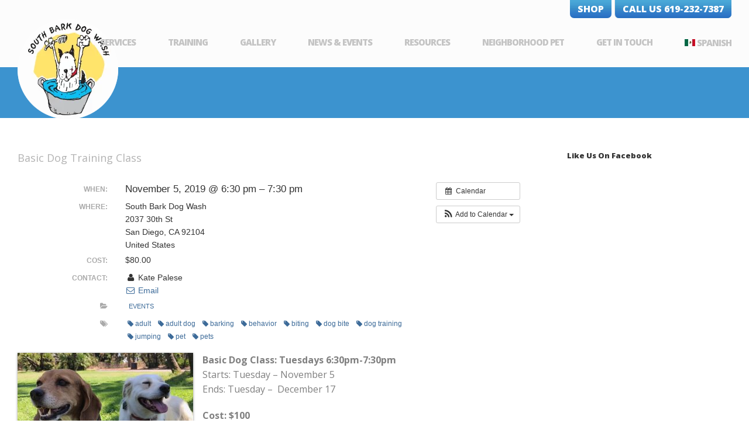

--- FILE ---
content_type: text/html; charset=UTF-8
request_url: https://www.southbark.com/event/basic-dog-training-class-3/
body_size: 12583
content:
<!DOCTYPE html><html class="avada-html-layout-wide avada-html-header-position-top" lang="en-US" prefix="og: http://ogp.me/ns# fb: http://ogp.me/ns/fb#"><head><meta http-equiv="X-UA-Compatible" content="IE=edge" /><meta http-equiv="Content-Type" content="text/html; charset=utf-8"/><meta name="viewport" content="width=device-width, initial-scale=1" /><meta name='robots' content='index, follow, max-image-preview:large, max-snippet:-1, max-video-preview:-1' /><link media="all" href="https://www.southbark.com/wp-content/cache/autoptimize/css/autoptimize_f1b629cec618d3fd5a7a99d8ded62f5b.css" rel="stylesheet"><title>Basic Dog Training Class - South Bark Dog Wash</title><link rel="canonical" href="https://www.southbark.com/event/basic-dog-training-class-3/" /><meta property="og:locale" content="en_US" /><meta property="og:type" content="article" /><meta property="og:title" content="Basic Dog Training Class - South Bark Dog Wash" /><meta property="og:description" content="When:  November 5, 2019 @ 6:30 pm – 7:30 pm     Where:  South Bark Dog Wash, 2037 30th St, San Diego, CA 92104, United States   Basic Dog Class: Tuesdays 6:30pm-7:30pm Starts: Tuesday &#8211; November 5 Ends: Tuesday &#8211;  December 17 Cost: $100 6 &#8211; one hour sessions that focuses on dogs older than 6 months. Age: Older than 6 months Temperament: Most What is taught: On Leash Dog and Human Social Skills, Sit, Down, Come, Leave it, Loose Leash Walking.[...]" /><meta property="og:url" content="https://www.southbark.com/event/basic-dog-training-class-3/" /><meta property="og:site_name" content="South Bark Dog Wash" /><meta property="article:modified_time" content="2019-10-09T15:48:17+00:00" /><meta property="og:image" content="https://www.southbark.com/wp-content/uploads/2016/07/Lucy-and-Steve.jpeg" /><meta property="og:image:width" content="1073" /><meta property="og:image:height" content="1032" /><meta property="og:image:type" content="image/jpeg" /><meta name="twitter:card" content="summary_large_image" /> <script type="application/ld+json" class="yoast-schema-graph">{"@context":"https://schema.org","@graph":[{"@type":"WebPage","@id":"https://www.southbark.com/event/basic-dog-training-class-3/","url":"https://www.southbark.com/event/basic-dog-training-class-3/","name":"Basic Dog Training Class - South Bark Dog Wash","isPartOf":{"@id":"https://www.southbark.com/#website"},"primaryImageOfPage":{"@id":"https://www.southbark.com/event/basic-dog-training-class-3/#primaryimage"},"image":{"@id":"https://www.southbark.com/event/basic-dog-training-class-3/#primaryimage"},"thumbnailUrl":"https://www.southbark.com/wp-content/uploads/2016/07/Lucy-and-Steve.jpeg","datePublished":"2019-03-31T22:55:57+00:00","dateModified":"2019-10-09T15:48:17+00:00","breadcrumb":{"@id":"https://www.southbark.com/event/basic-dog-training-class-3/#breadcrumb"},"inLanguage":"en-US","potentialAction":[{"@type":"ReadAction","target":["https://www.southbark.com/event/basic-dog-training-class-3/"]}]},{"@type":"ImageObject","inLanguage":"en-US","@id":"https://www.southbark.com/event/basic-dog-training-class-3/#primaryimage","url":"https://www.southbark.com/wp-content/uploads/2016/07/Lucy-and-Steve.jpeg","contentUrl":"https://www.southbark.com/wp-content/uploads/2016/07/Lucy-and-Steve.jpeg","width":"1073","height":"1032"},{"@type":"BreadcrumbList","@id":"https://www.southbark.com/event/basic-dog-training-class-3/#breadcrumb","itemListElement":[{"@type":"ListItem","position":1,"name":"Home","item":"https://www.southbark.com/"},{"@type":"ListItem","position":2,"name":"Events","item":"https://www.southbark.com/event/"},{"@type":"ListItem","position":3,"name":"Basic Dog Training Class"}]},{"@type":"WebSite","@id":"https://www.southbark.com/#website","url":"https://www.southbark.com/","name":"South Bark Dog Wash","description":"Dog Grooming and Pet Marketplace","potentialAction":[{"@type":"SearchAction","target":{"@type":"EntryPoint","urlTemplate":"https://www.southbark.com/?s={search_term_string}"},"query-input":"required name=search_term_string"}],"inLanguage":"en-US"}]}</script> <link rel='dns-prefetch' href='//translate.google.com' /><link rel='dns-prefetch' href='//www.googletagmanager.com' /><link rel='dns-prefetch' href='//southbark.com' /><link rel="alternate" type="application/rss+xml" title="South Bark Dog Wash &raquo; Feed" href="https://www.southbark.com/feed/" /><link rel="alternate" type="application/rss+xml" title="South Bark Dog Wash &raquo; Comments Feed" href="https://www.southbark.com/comments/feed/" /><link rel="alternate" type="application/rss+xml" title="South Bark Dog Wash &raquo; Basic Dog Training Class Comments Feed" href="https://www.southbark.com/event/basic-dog-training-class-3/feed/" /><meta property="og:title" content="Basic Dog Training Class"/><meta property="og:type" content="article"/><meta property="og:url" content="https://www.southbark.com/event/basic-dog-training-class-3/"/><meta property="og:site_name" content="South Bark Dog Wash"/><meta property="og:description" content="Basic Dog Class: Tuesdays 6:30pm-7:30pm
Starts: Tuesday - November 5
Ends: Tuesday -  December 17  Cost: $100  6 - one hour sessions that focuses on dogs older than 6 months.
Age: Older than 6 months  Temperament: Most  What is taught: On Leash Dog and Human Social Skills, Sit, Down, Come, Leave it, Loose Leash Walking.  Why You Should Attend: You can teach your"/><meta property="og:image" content="https://www.southbark.com/wp-content/uploads/2016/07/Lucy-and-Steve.jpeg"/> <script type="text/javascript">window._wpemojiSettings = {"baseUrl":"https:\/\/s.w.org\/images\/core\/emoji\/14.0.0\/72x72\/","ext":".png","svgUrl":"https:\/\/s.w.org\/images\/core\/emoji\/14.0.0\/svg\/","svgExt":".svg","source":{"concatemoji":"https:\/\/www.southbark.com\/wp-includes\/js\/wp-emoji-release.min.js?ver=6.1.9"}};
/*! This file is auto-generated */
!function(e,a,t){var n,r,o,i=a.createElement("canvas"),p=i.getContext&&i.getContext("2d");function s(e,t){var a=String.fromCharCode,e=(p.clearRect(0,0,i.width,i.height),p.fillText(a.apply(this,e),0,0),i.toDataURL());return p.clearRect(0,0,i.width,i.height),p.fillText(a.apply(this,t),0,0),e===i.toDataURL()}function c(e){var t=a.createElement("script");t.src=e,t.defer=t.type="text/javascript",a.getElementsByTagName("head")[0].appendChild(t)}for(o=Array("flag","emoji"),t.supports={everything:!0,everythingExceptFlag:!0},r=0;r<o.length;r++)t.supports[o[r]]=function(e){if(p&&p.fillText)switch(p.textBaseline="top",p.font="600 32px Arial",e){case"flag":return s([127987,65039,8205,9895,65039],[127987,65039,8203,9895,65039])?!1:!s([55356,56826,55356,56819],[55356,56826,8203,55356,56819])&&!s([55356,57332,56128,56423,56128,56418,56128,56421,56128,56430,56128,56423,56128,56447],[55356,57332,8203,56128,56423,8203,56128,56418,8203,56128,56421,8203,56128,56430,8203,56128,56423,8203,56128,56447]);case"emoji":return!s([129777,127995,8205,129778,127999],[129777,127995,8203,129778,127999])}return!1}(o[r]),t.supports.everything=t.supports.everything&&t.supports[o[r]],"flag"!==o[r]&&(t.supports.everythingExceptFlag=t.supports.everythingExceptFlag&&t.supports[o[r]]);t.supports.everythingExceptFlag=t.supports.everythingExceptFlag&&!t.supports.flag,t.DOMReady=!1,t.readyCallback=function(){t.DOMReady=!0},t.supports.everything||(n=function(){t.readyCallback()},a.addEventListener?(a.addEventListener("DOMContentLoaded",n,!1),e.addEventListener("load",n,!1)):(e.attachEvent("onload",n),a.attachEvent("onreadystatechange",function(){"complete"===a.readyState&&t.readyCallback()})),(e=t.source||{}).concatemoji?c(e.concatemoji):e.wpemoji&&e.twemoji&&(c(e.twemoji),c(e.wpemoji)))}(window,document,window._wpemojiSettings);</script> <link rel='stylesheet' id='ai1ec_style-css' href='//southbark.com/wp-content/plugins/all-in-one-event-calendar/public/themes-ai1ec/vortex/css/ai1ec_parsed_css.css?ver=2.6.8' type='text/css' media='all' /> <!--[if IE]><link rel='stylesheet' id='avada-IE-css' href='https://www.southbark.com/wp-content/themes/Avada/assets/css/ie.min.css?ver=7.1.1' type='text/css' media='all' /><style id='avada-IE-inline-css' type='text/css'>.avada-select-parent .select-arrow{background-color:#ffffff}
.select-arrow{background-color:#ffffff}</style><![endif]--><link rel='stylesheet' id='fusion-dynamic-css-css' href='https://www.southbark.com/wp-content/uploads/fusion-styles/d7ca4ef6204ddeb563f13a3e63f55804.min.css?ver=3.1.1' type='text/css' media='all' /> <script type='text/javascript' src='https://www.southbark.com/?ai1ec_render_js=event.js&#038;is_backend=false&#038;ver=2.6.8' id='ai1ec_requirejs-js'></script> <script type='text/javascript' src='https://www.southbark.com/wp-includes/js/jquery/jquery.min.js?ver=3.6.1' id='jquery-core-js'></script> 
 <script type='text/javascript' src='https://www.googletagmanager.com/gtag/js?id=GT-TWZGSL3' id='google_gtagjs-js' async></script> <script type='text/javascript' id='google_gtagjs-js-after'>window.dataLayer = window.dataLayer || [];function gtag(){dataLayer.push(arguments);}
gtag("set","linker",{"domains":["www.southbark.com"]});
gtag("js", new Date());
gtag("set", "developer_id.dZTNiMT", true);
gtag("config", "GT-TWZGSL3");</script> <link rel="https://api.w.org/" href="https://www.southbark.com/wp-json/" /><link rel="EditURI" type="application/rsd+xml" title="RSD" href="https://www.southbark.com/xmlrpc.php?rsd" /><link rel="wlwmanifest" type="application/wlwmanifest+xml" href="https://www.southbark.com/wp-includes/wlwmanifest.xml" /><meta name="generator" content="WordPress 6.1.9" /><link rel='shortlink' href='https://www.southbark.com/?p=814' /><link rel="alternate" type="application/json+oembed" href="https://www.southbark.com/wp-json/oembed/1.0/embed?url=https%3A%2F%2Fwww.southbark.com%2Fevent%2Fbasic-dog-training-class-3%2F" /><link rel="alternate" type="text/xml+oembed" href="https://www.southbark.com/wp-json/oembed/1.0/embed?url=https%3A%2F%2Fwww.southbark.com%2Fevent%2Fbasic-dog-training-class-3%2F&#038;format=xml" /><meta property="og:url" content="https://www.southbark.com/event/basic-dog-training-class-3/" /><meta property="og:title" content="Basic Dog Training Class (2019-11-05)" /><meta property="og:type" content="article" /><meta property="og:description" content="Basic Dog Class: Tuesdays 6:30pm-7:30pm Starts: Tuesday &amp;#8211; November 5 Ends: Tuesday &amp;#8211;  December 17  Cost: $100  6 &amp;#8211; one hour sessions that focuses on dogs older than 6 months. Age: Older than 6 months  Temperament: Most  What is taught: On Leash Dog and Human Social Skil" /><meta property="og:image" content="https://www.southbark.com/wp-content/uploads/2016/07/Lucy-and-Steve-300x289.jpeg" /><meta name="twitter:card" content="summary" /><meta name="twitter:title" content="Basic Dog Training Class (2019-11-05)" /><meta name="twitter:description" content="Basic Dog Class: Tuesdays 6:30pm-7:30pm Starts: Tuesday &amp;#8211; November 5 Ends: Tuesday &amp;#8211;  December 17  Cost: $100  6 &amp;#8211; one hour sessions that focuses on dogs older than 6 months. Age: Older than 6 months  Temperament: Most  What is taught: On Leash Dog and Human Social Skil" /><meta name="twitter:image" content="https://www.southbark.com/wp-content/uploads/2016/07/Lucy-and-Steve-300x289.jpeg" /><meta name="generator" content="Site Kit by Google 1.167.0" /><link rel="icon" href="https://www.southbark.com/wp-content/uploads/2016/05/cropped-logo-32x32.png" sizes="32x32" /><link rel="icon" href="https://www.southbark.com/wp-content/uploads/2016/05/cropped-logo-192x192.png" sizes="192x192" /><link rel="apple-touch-icon" href="https://www.southbark.com/wp-content/uploads/2016/05/cropped-logo-180x180.png" /><meta name="msapplication-TileImage" content="https://www.southbark.com/wp-content/uploads/2016/05/cropped-logo-270x270.png" /> <script type="text/javascript">var doc = document.documentElement;
			doc.setAttribute( 'data-useragent', navigator.userAgent );</script>  <script async src="https://www.googletagmanager.com/gtag/js?id=G-V6BDYQXXY9"></script> <script>window.dataLayer = window.dataLayer || [];
  function gtag(){dataLayer.push(arguments);}
  gtag('js', new Date());

  gtag('config', 'UA-73204807-1');
  gtag('config', 'G-V6BDYQXXY9');</script> <script src="https://unpkg.com/imagesloaded@4.1.4/imagesloaded.pkgd.min.js"></script> <script src="https://unpkg.com/masonry-layout@4.2.1/dist/masonry.pkgd.min.js"></script> <script>jQuery(document).ready(function(){
    jQuery("ul.fusion-menu li.menu-language a.es").click(function(){
        jQuery("a.en").show();
         jQuery("a.es").hide();
    });
    jQuery("ul.fusion-menu li.menu-language a.en").click(function(){
        jQuery("a.es").show();
        jQuery("a.en").hide();
    });
});</script></head><body data-rsssl=1 class="ai1ec_event-template-default single single-ai1ec_event postid-814 fusion-image-hovers fusion-pagination-sizing fusion-button_size-large fusion-button_type-flat fusion-button_span-no avada-image-rollover-circle-yes avada-image-rollover-yes avada-image-rollover-direction-left fusion-body ltr fusion-sticky-header no-tablet-sticky-header no-mobile-sticky-header no-mobile-slidingbar no-mobile-totop fusion-disable-outline fusion-sub-menu-fade mobile-logo-pos-left layout-wide-mode avada-has-boxed-modal-shadow-none layout-scroll-offset-full avada-has-zero-margin-offset-top has-sidebar fusion-top-header menu-text-align-center mobile-menu-design-classic fusion-show-pagination-text fusion-header-layout-v3 avada-responsive avada-footer-fx-none avada-menu-highlight-style-bar fusion-search-form-classic fusion-main-menu-search-overlay fusion-avatar-square avada-sticky-shrinkage avada-dropdown-styles avada-blog-layout-large avada-blog-archive-layout-large avada-header-shadow-no avada-menu-icon-position-left avada-has-mainmenu-dropdown-divider avada-has-breadcrumb-mobile-hidden avada-has-titlebar-bar_and_content avada-has-pagination-padding avada-flyout-menu-direction-fade avada-ec-views-v1" > <svg xmlns="http://www.w3.org/2000/svg" viewBox="0 0 0 0" width="0" height="0" focusable="false" role="none" style="visibility: hidden; position: absolute; left: -9999px; overflow: hidden;" ><defs><filter id="wp-duotone-dark-grayscale"><feColorMatrix color-interpolation-filters="sRGB" type="matrix" values=" .299 .587 .114 0 0 .299 .587 .114 0 0 .299 .587 .114 0 0 .299 .587 .114 0 0 " /><feComponentTransfer color-interpolation-filters="sRGB" ><feFuncR type="table" tableValues="0 0.49803921568627" /><feFuncG type="table" tableValues="0 0.49803921568627" /><feFuncB type="table" tableValues="0 0.49803921568627" /><feFuncA type="table" tableValues="1 1" /></feComponentTransfer><feComposite in2="SourceGraphic" operator="in" /></filter></defs></svg><svg xmlns="http://www.w3.org/2000/svg" viewBox="0 0 0 0" width="0" height="0" focusable="false" role="none" style="visibility: hidden; position: absolute; left: -9999px; overflow: hidden;" ><defs><filter id="wp-duotone-grayscale"><feColorMatrix color-interpolation-filters="sRGB" type="matrix" values=" .299 .587 .114 0 0 .299 .587 .114 0 0 .299 .587 .114 0 0 .299 .587 .114 0 0 " /><feComponentTransfer color-interpolation-filters="sRGB" ><feFuncR type="table" tableValues="0 1" /><feFuncG type="table" tableValues="0 1" /><feFuncB type="table" tableValues="0 1" /><feFuncA type="table" tableValues="1 1" /></feComponentTransfer><feComposite in2="SourceGraphic" operator="in" /></filter></defs></svg><svg xmlns="http://www.w3.org/2000/svg" viewBox="0 0 0 0" width="0" height="0" focusable="false" role="none" style="visibility: hidden; position: absolute; left: -9999px; overflow: hidden;" ><defs><filter id="wp-duotone-purple-yellow"><feColorMatrix color-interpolation-filters="sRGB" type="matrix" values=" .299 .587 .114 0 0 .299 .587 .114 0 0 .299 .587 .114 0 0 .299 .587 .114 0 0 " /><feComponentTransfer color-interpolation-filters="sRGB" ><feFuncR type="table" tableValues="0.54901960784314 0.98823529411765" /><feFuncG type="table" tableValues="0 1" /><feFuncB type="table" tableValues="0.71764705882353 0.25490196078431" /><feFuncA type="table" tableValues="1 1" /></feComponentTransfer><feComposite in2="SourceGraphic" operator="in" /></filter></defs></svg><svg xmlns="http://www.w3.org/2000/svg" viewBox="0 0 0 0" width="0" height="0" focusable="false" role="none" style="visibility: hidden; position: absolute; left: -9999px; overflow: hidden;" ><defs><filter id="wp-duotone-blue-red"><feColorMatrix color-interpolation-filters="sRGB" type="matrix" values=" .299 .587 .114 0 0 .299 .587 .114 0 0 .299 .587 .114 0 0 .299 .587 .114 0 0 " /><feComponentTransfer color-interpolation-filters="sRGB" ><feFuncR type="table" tableValues="0 1" /><feFuncG type="table" tableValues="0 0.27843137254902" /><feFuncB type="table" tableValues="0.5921568627451 0.27843137254902" /><feFuncA type="table" tableValues="1 1" /></feComponentTransfer><feComposite in2="SourceGraphic" operator="in" /></filter></defs></svg><svg xmlns="http://www.w3.org/2000/svg" viewBox="0 0 0 0" width="0" height="0" focusable="false" role="none" style="visibility: hidden; position: absolute; left: -9999px; overflow: hidden;" ><defs><filter id="wp-duotone-midnight"><feColorMatrix color-interpolation-filters="sRGB" type="matrix" values=" .299 .587 .114 0 0 .299 .587 .114 0 0 .299 .587 .114 0 0 .299 .587 .114 0 0 " /><feComponentTransfer color-interpolation-filters="sRGB" ><feFuncR type="table" tableValues="0 0" /><feFuncG type="table" tableValues="0 0.64705882352941" /><feFuncB type="table" tableValues="0 1" /><feFuncA type="table" tableValues="1 1" /></feComponentTransfer><feComposite in2="SourceGraphic" operator="in" /></filter></defs></svg><svg xmlns="http://www.w3.org/2000/svg" viewBox="0 0 0 0" width="0" height="0" focusable="false" role="none" style="visibility: hidden; position: absolute; left: -9999px; overflow: hidden;" ><defs><filter id="wp-duotone-magenta-yellow"><feColorMatrix color-interpolation-filters="sRGB" type="matrix" values=" .299 .587 .114 0 0 .299 .587 .114 0 0 .299 .587 .114 0 0 .299 .587 .114 0 0 " /><feComponentTransfer color-interpolation-filters="sRGB" ><feFuncR type="table" tableValues="0.78039215686275 1" /><feFuncG type="table" tableValues="0 0.94901960784314" /><feFuncB type="table" tableValues="0.35294117647059 0.47058823529412" /><feFuncA type="table" tableValues="1 1" /></feComponentTransfer><feComposite in2="SourceGraphic" operator="in" /></filter></defs></svg><svg xmlns="http://www.w3.org/2000/svg" viewBox="0 0 0 0" width="0" height="0" focusable="false" role="none" style="visibility: hidden; position: absolute; left: -9999px; overflow: hidden;" ><defs><filter id="wp-duotone-purple-green"><feColorMatrix color-interpolation-filters="sRGB" type="matrix" values=" .299 .587 .114 0 0 .299 .587 .114 0 0 .299 .587 .114 0 0 .299 .587 .114 0 0 " /><feComponentTransfer color-interpolation-filters="sRGB" ><feFuncR type="table" tableValues="0.65098039215686 0.40392156862745" /><feFuncG type="table" tableValues="0 1" /><feFuncB type="table" tableValues="0.44705882352941 0.4" /><feFuncA type="table" tableValues="1 1" /></feComponentTransfer><feComposite in2="SourceGraphic" operator="in" /></filter></defs></svg><svg xmlns="http://www.w3.org/2000/svg" viewBox="0 0 0 0" width="0" height="0" focusable="false" role="none" style="visibility: hidden; position: absolute; left: -9999px; overflow: hidden;" ><defs><filter id="wp-duotone-blue-orange"><feColorMatrix color-interpolation-filters="sRGB" type="matrix" values=" .299 .587 .114 0 0 .299 .587 .114 0 0 .299 .587 .114 0 0 .299 .587 .114 0 0 " /><feComponentTransfer color-interpolation-filters="sRGB" ><feFuncR type="table" tableValues="0.098039215686275 1" /><feFuncG type="table" tableValues="0 0.66274509803922" /><feFuncB type="table" tableValues="0.84705882352941 0.41960784313725" /><feFuncA type="table" tableValues="1 1" /></feComponentTransfer><feComposite in2="SourceGraphic" operator="in" /></filter></defs></svg> <a class="skip-link screen-reader-text" href="#content">Skip to content</a><div id="boxed-wrapper"><div class="fusion-sides-frame"></div><div id="wrapper" class="fusion-wrapper"><div id="home" style="position:relative;top:-1px;"></div><header class="fusion-header-wrapper"><div class="fusion-header-v3 fusion-logo-alignment fusion-logo-left fusion-sticky-menu- fusion-sticky-logo- fusion-mobile-logo-  fusion-mobile-menu-design-classic"><div class="fusion-secondary-header"><div class="fusion-row"><div class="fusion-alignright"><nav class="fusion-secondary-menu" role="navigation" aria-label="Secondary Menu"><ul id="menu-top-contact-number" class="menu"><li  id="menu-item-2038"  class="menu-item menu-item-type-custom menu-item-object-custom menu-item-2038"  data-item-id="2038"><a  target="_blank" rel="noopener noreferrer" href="https://www.southbarkprofessionalpet.com/" class="fusion-bar-highlight"><span class="menu-text">Shop</span></a></li><li  id="menu-item-1527"  class="menu-item menu-item-type-custom menu-item-object-custom menu-item-1527"  data-item-id="1527"><a  href="tel:619-232-7387" class="fusion-bar-highlight"><span class="menu-text">Call Us 619-232-7387</span></a></li></ul></nav><nav class="fusion-mobile-nav-holder fusion-mobile-menu-text-align-left" aria-label="Secondary Mobile Menu"></nav></div></div></div><div class="fusion-header-sticky-height"></div><div class="fusion-header"><div class="fusion-row"><div class="fusion-logo" data-margin-top="0px" data-margin-bottom="0px" data-margin-left="0px" data-margin-right="0px"> <a class="fusion-logo-link"  href="https://www.southbark.com/" > <img src="https://www.southbark.com/wp-content/uploads/2016/05/logo.png" srcset="https://www.southbark.com/wp-content/uploads/2016/05/logo.png 1x" width="172" height="172" alt="South Bark Dog Wash Logo" data-retina_logo_url="" class="fusion-standard-logo" /> </a></div><nav class="fusion-main-menu" aria-label="Main Menu"><div class="fusion-overlay-search"><form role="search" class="searchform fusion-search-form  fusion-search-form-classic" method="get" action="https://www.southbark.com/"><div class="fusion-search-form-content"><div class="fusion-search-field search-field"> <label><span class="screen-reader-text">Search for:</span> <input type="search" value="" name="s" class="s" placeholder="Search..." required aria-required="true" aria-label="Search..."/> </label></div><div class="fusion-search-button search-button"> <input type="submit" class="fusion-search-submit searchsubmit" aria-label="Search" value="&#xf002;" /></div></div></form><div class="fusion-search-spacer"></div><a href="#" role="button" aria-label="Close Search" class="fusion-close-search"></a></div><ul id="menu-main-menu" class="fusion-menu"><li  id="menu-item-1904"  class="menu-item menu-item-type-custom menu-item-object-custom menu-item-has-children menu-item-1904 fusion-dropdown-menu"  data-item-id="1904"><a  href="#" class="fusion-bar-highlight"><span class="menu-text">Services</span></a><ul class="sub-menu"><li  id="menu-item-8"  class="menu-item menu-item-type-post_type menu-item-object-page menu-item-8 fusion-dropdown-submenu" ><a  href="https://www.southbark.com/services/" class="fusion-bar-highlight"><span>Full Services</span></a></li><li  id="menu-item-1908"  class="menu-item menu-item-type-post_type menu-item-object-page menu-item-1908 fusion-dropdown-submenu" ><a  href="https://www.southbark.com/self-service/" class="fusion-bar-highlight"><span>Self Service</span></a></li></ul></li><li  id="menu-item-11"  class="menu-item menu-item-type-post_type menu-item-object-page menu-item-11"  data-item-id="11"><a  href="https://www.southbark.com/dog-training/" class="fusion-bar-highlight"><span class="menu-text">Training</span></a></li><li  id="menu-item-14"  class="menu-item menu-item-type-post_type menu-item-object-page menu-item-14"  data-item-id="14"><a  href="https://www.southbark.com/gallery/" class="fusion-bar-highlight"><span class="menu-text">Gallery</span></a></li><li  id="menu-item-21"  class="menu-item menu-item-type-post_type menu-item-object-page menu-item-21"  data-item-id="21"><a  href="https://www.southbark.com/news-events/" class="fusion-bar-highlight"><span class="menu-text">News &#038; Events</span></a></li><li  id="menu-item-24"  class="menu-item menu-item-type-post_type menu-item-object-page menu-item-24"  data-item-id="24"><a  href="https://www.southbark.com/resources/" class="fusion-bar-highlight"><span class="menu-text">Resources</span></a></li><li  id="menu-item-18"  class="menu-item menu-item-type-post_type menu-item-object-page menu-item-18"  data-item-id="18"><a  href="https://www.southbark.com/neighborhoodpet/" class="fusion-bar-highlight"><span class="menu-text">Neighborhood Pet</span></a></li><li  id="menu-item-27"  class="menu-item menu-item-type-post_type menu-item-object-page menu-item-27"  data-item-id="27"><a  href="https://www.southbark.com/get-in-touch/" class="fusion-bar-highlight"><span class="menu-text">Get In Touch</span></a></li><li  id="menu-item-667"  class="menu-language menu-item menu-item-type-custom menu-item-object-custom menu-item-667"  data-classes="menu-language" data-item-id="667"><a href='#' class='nturl notranslate es Spanish single-language flag' title='Spanish'>Spanish</a> <a href='#' class='nturl notranslate en united-states single-language flag' title='English'>English</a></li></ul></nav><nav class="fusion-mobile-nav-holder fusion-mobile-menu-text-align-left" aria-label="Main Menu Mobile"></nav></div></div></div><div class="fusion-clearfix"></div></header><div id="sliders-container"></div><div class="avada-page-titlebar-wrapper"><div class="fusion-page-title-bar fusion-page-title-bar-breadcrumbs fusion-page-title-bar-right"><div class="fusion-page-title-row"><div class="fusion-page-title-wrapper"><div class="fusion-page-title-captions"></div></div></div></div></div><main id="main" class="clearfix "><div class="fusion-row" style=""><section id="content" style="float: left;"><article id="post-814" class="post post-814 ai1ec_event type-ai1ec_event status-publish has-post-thumbnail hentry events_categories-events events_tags-adult events_tags-adult-dog events_tags-barking events_tags-behavior events_tags-biting events_tags-dog-bite events_tags-dog-training events_tags-jumping events_tags-pet events_tags-pets"><h1 class="entry-title fusion-post-title">Basic Dog Training Class</h1><div class="post-content"><div class="timely ai1ec-single-event
 ai1ec-event-id-814
 ai1ec-event-instance-id-7112
 "> <a id="ai1ec-event"></a><div class="ai1ec-actions"><div class="ai1ec-btn-group-vertical ai1ec-clearfix"> <a class="ai1ec-calendar-link ai1ec-btn ai1ec-btn-default ai1ec-btn-sm
 ai1ec-tooltip-trigger "
 href="https://www.southbark.com/news-events/" 
 data-placement="left"
 title="View all events"> <i class="ai1ec-fa ai1ec-fa-calendar ai1ec-fa-fw"></i> <span class="ai1ec-hidden-xs">Calendar</span> </a></div><div class="ai1ec-btn-group-vertical ai1ec-clearfix"><div class="ai1ec-subscribe-dropdown ai1ec-dropdown ai1ec-btn
 ai1ec-btn-default ai1ec-btn-sm"> <span role="button" class="ai1ec-dropdown-toggle ai1ec-subscribe"
 data-toggle="ai1ec-dropdown"> <i class="ai1ec-fa ai1ec-icon-rss ai1ec-fa-lg ai1ec-fa-fw"></i> <span class="ai1ec-hidden-xs"> Add to Calendar <span class="ai1ec-caret"></span> </span> </span><ul class="ai1ec-dropdown-menu ai1ec-pull-right" role="menu"><li> <a class="ai1ec-tooltip-trigger ai1ec-tooltip-auto" target="_blank"
 data-placement="left" title="Copy this URL for your own Timely calendar or click to add to your rich-text calendar"
 href="http&#x3A;&#x2F;&#x2F;www.southbark.com&#x2F;&#x3F;plugin&#x3D;all-in-one-event-calendar&amp;controller&#x3D;ai1ec_exporter_controller&amp;action&#x3D;export_events&amp;ai1ec_post_ids&#x3D;814"> <i class="ai1ec-fa ai1ec-fa-lg ai1ec-fa-fw ai1ec-icon-timely"></i> Add to Timely Calendar </a></li><li> <a class="ai1ec-tooltip-trigger ai1ec-tooltip-auto" target="_blank"
 data-placement="left" title="Subscribe to this calendar in your Google Calendar"
 href="https://www.google.com/calendar/render?cid=http&#x25;3A&#x25;2F&#x25;2Fwww.southbark.com&#x25;2F&#x25;3Fplugin&#x25;3Dall-in-one-event-calendar&#x25;26controller&#x25;3Dai1ec_exporter_controller&#x25;26action&#x25;3Dexport_events&#x25;26ai1ec_post_ids&#x25;3D814&#x25;26no_html&#x25;3Dtrue&#x25;26&#x25;26"> <i class="ai1ec-fa ai1ec-icon-google ai1ec-fa-lg ai1ec-fa-fw"></i> Add to Google </a></li><li> <a class="ai1ec-tooltip-trigger ai1ec-tooltip-auto" target="_blank"
 data-placement="left" title="Subscribe to this calendar in MS Outlook"
 href="webcal&#x3A;&#x2F;&#x2F;www.southbark.com&#x2F;&#x3F;plugin&#x3D;all-in-one-event-calendar&amp;controller&#x3D;ai1ec_exporter_controller&amp;action&#x3D;export_events&amp;ai1ec_post_ids&#x3D;814&amp;no_html&#x3D;true"> <i class="ai1ec-fa ai1ec-icon-windows ai1ec-fa-lg ai1ec-fa-fw"></i> Add to Outlook </a></li><li> <a class="ai1ec-tooltip-trigger ai1ec-tooltip-auto" target="_blank"
 data-placement="left" title="Subscribe to this calendar in Apple Calendar/iCal"
 href="webcal&#x3A;&#x2F;&#x2F;www.southbark.com&#x2F;&#x3F;plugin&#x3D;all-in-one-event-calendar&amp;controller&#x3D;ai1ec_exporter_controller&amp;action&#x3D;export_events&amp;ai1ec_post_ids&#x3D;814&amp;no_html&#x3D;true"> <i class="ai1ec-fa ai1ec-icon-apple ai1ec-fa-lg ai1ec-fa-fw"></i> Add to Apple Calendar </a></li><li> <a class="ai1ec-tooltip-trigger ai1ec-tooltip-auto"
 data-placement="left" title="Subscribe to this calendar in another plain-text calendar"
 href="http&#x3A;&#x2F;&#x2F;www.southbark.com&#x2F;&#x3F;plugin&#x3D;all-in-one-event-calendar&amp;controller&#x3D;ai1ec_exporter_controller&amp;action&#x3D;export_events&amp;ai1ec_post_ids&#x3D;814&amp;no_html&#x3D;true"> <i class="ai1ec-fa ai1ec-icon-calendar ai1ec-fa-fw"></i> Add to other calendar </a></li><li> <a class="ai1ec-tooltip-trigger ai1ec-tooltip-auto"
 data-placement="left" title=""
 href="http&#x3A;&#x2F;&#x2F;www.southbark.com&#x2F;&#x3F;plugin&#x3D;all-in-one-event-calendar&amp;controller&#x3D;ai1ec_exporter_controller&amp;action&#x3D;export_events&amp;ai1ec_post_ids&#x3D;814&xml=true"> <i class="ai1ec-fa ai1ec-fa-file-text ai1ec-fa-lg ai1ec-fa-fw"></i> Export to XML </a></li></ul></div></div></div><div class="ai1ec-event-details ai1ec-clearfix"><div class="ai1ec-time ai1ec-row"><div class="ai1ec-field-label ai1ec-col-sm-3">When:</div><div class="ai1ec-field-value ai1ec-col-sm-9 dt-duration"> November 5, 2019 @ 6:30 pm – 7:30 pm</div><div class="ai1ec-hidden dt-start">2019-11-05T18:30:00-08:00</div><div class="ai1ec-hidden dt-end">2019-11-05T19:30:00-08:00</div></div><div class="ai1ec-location ai1ec-row"><div class="ai1ec-field-label ai1ec-col-sm-3">Where:</div><div class="ai1ec-field-value ai1ec-col-sm-9 p-location"> South Bark Dog Wash<br /> 2037 30th St<br /> San Diego, CA 92104<br /> United States<br /></div></div><div class="ai1ec-cost ai1ec-row"><div class="ai1ec-field-label ai1ec-col-sm-3">Cost:</div><div class="ai1ec-field-value ai1ec-col-sm-9"> $80.00</div></div><div class="ai1ec-contact ai1ec-row"><div class="ai1ec-field-label ai1ec-col-sm-3">Contact:</div><div class="ai1ec-field-value ai1ec-col-sm-9"><div class="h-card"><div class="ai1ec-contact-name p-name"><i class="ai1ec-fa ai1ec-fa-fw ai1ec-fa-user"></i> Kate Palese</div><div class="ai1ec-contact-email"><a class="u-email" href="mailto:katepalese@me.com"><i class="ai1ec-fa ai1ec-fa-fw ai1ec-fa-envelope-o"></i> Email</a></div></div></div></div><div class="ai1ec-categories ai1ec-row"><div class="ai1ec-field-label ai1ec-col-sm-3 ai1ec-col-xs-1"> <i class="ai1ec-fa ai1ec-fa-folder-open ai1ec-tooltip-trigger"
 title="Categories"></i></div><div class="ai1ec-field-value ai1ec-col-sm-9 ai1ec-col-xs-10"> <a  class=" ai1ec-category ai1ec-term-id-4 p-category" href="https://www.southbark.com/news-events/cat_ids~4/"> Events</a></div></div><div class="ai1ec-tags ai1ec-row"><div class="ai1ec-field-label ai1ec-col-sm-3 ai1ec-col-xs-1"> <i class="ai1ec-fa ai1ec-fa-tags ai1ec-tooltip-trigger"
 title="Tags"></i></div><div class="ai1ec-field-value ai1ec-col-sm-9 ai1ec-col-xs-10"> <a  class="ai1ec-tag  ai1ec-term-id-45" href="https://www.southbark.com/news-events/tag_ids~45/"><i class="ai1ec-fa ai1ec-fa-tag"></i>adult</a> <a  class="ai1ec-tag  ai1ec-term-id-7" href="https://www.southbark.com/news-events/tag_ids~7/"><i class="ai1ec-fa ai1ec-fa-tag"></i>adult dog</a> <a  class="ai1ec-tag  ai1ec-term-id-8" href="https://www.southbark.com/news-events/tag_ids~8/"><i class="ai1ec-fa ai1ec-fa-tag"></i>barking</a> <a  class="ai1ec-tag  ai1ec-term-id-46" href="https://www.southbark.com/news-events/tag_ids~46/"><i class="ai1ec-fa ai1ec-fa-tag"></i>behavior</a> <a  class="ai1ec-tag  ai1ec-term-id-49" href="https://www.southbark.com/news-events/tag_ids~49/"><i class="ai1ec-fa ai1ec-fa-tag"></i>biting</a> <a  class="ai1ec-tag  ai1ec-term-id-50" href="https://www.southbark.com/news-events/tag_ids~50/"><i class="ai1ec-fa ai1ec-fa-tag"></i>dog bite</a> <a  class="ai1ec-tag  ai1ec-term-id-5" href="https://www.southbark.com/news-events/tag_ids~5/"><i class="ai1ec-fa ai1ec-fa-tag"></i>dog training</a> <a  class="ai1ec-tag  ai1ec-term-id-6" href="https://www.southbark.com/news-events/tag_ids~6/"><i class="ai1ec-fa ai1ec-fa-tag"></i>jumping</a> <a  class="ai1ec-tag  ai1ec-term-id-48" href="https://www.southbark.com/news-events/tag_ids~48/"><i class="ai1ec-fa ai1ec-fa-tag"></i>pet</a> <a  class="ai1ec-tag  ai1ec-term-id-47" href="https://www.southbark.com/news-events/tag_ids~47/"><i class="ai1ec-fa ai1ec-fa-tag"></i>pets</a></div></div></div><div class="ai1ec-event-avatar timely timely alignleft ai1ec-post_thumbnail ai1ec-landscape"><img src="https://www.southbark.com/wp-content/uploads/2016/07/Lucy-and-Steve-300x289.jpeg" alt="Basic Dog Training Class @ South Bark Dog Wash" width="300" height="289" /></div></div><p><strong>Basic Dog Class: Tuesdays 6:30pm-7:30pm</strong><br /> Starts: Tuesday &#8211; November 5<br /> Ends: Tuesday &#8211;  December 17</p><p><strong>Cost: $100</strong></p><p>6 &#8211; one hour sessions that focuses on dogs older than 6 months.</p><div><b>Age:</b> Older than 6 months</div><div></div><div><b>Temperament:</b> Most</div><div></div><div><b>What is taught:</b> On Leash Dog and Human Social Skills, Sit, Down, Come, Leave it, Loose Leash Walking.</div><div></div><div><b>Why You Should Attend:</b> You can teach your dog to be a lovely, civilized animal.  This class also teaches you and your dog to how to communicate so you can teach any behavior.</div><footer class="timely ai1ec-event-footer"></footer></div><div class="fusion-meta-info"><div class="fusion-meta-info-wrapper">By <span class="vcard"><span class="fn"><a href="https://www.southbark.com/author/lisavella/" title="Posts by Lisa Vella" rel="author">Lisa Vella</a></span></span><span class="fusion-inline-sep">|</span><span class="updated rich-snippet-hidden">2019-10-09T08:48:17-07:00</span><span>March 31st, 2019</span><span class="fusion-inline-sep">|</span><span class="fusion-comments"><a href="https://www.southbark.com/event/basic-dog-training-class-3/#respond">0 Comments</a></span></div></div><div class="fusion-sharing-box fusion-single-sharing-box share-box"><h4>Share This Event.</h4><div class="fusion-social-networks"><div class="fusion-social-networks-wrapper"><a  class="fusion-social-network-icon fusion-tooltip fusion-facebook fusion-icon-facebook" style="color:var(--sharing_social_links_icon_color);" data-placement="top" data-title="Facebook" data-toggle="tooltip" title="Facebook" href="https://www.facebook.com/sharer.php?u=https%3A%2F%2Fwww.southbark.com%2Fevent%2Fbasic-dog-training-class-3%2F&amp;t=Basic%20Dog%20Training%20Class" target="_blank"><span class="screen-reader-text">Facebook</span></a><a  class="fusion-social-network-icon fusion-tooltip fusion-twitter fusion-icon-twitter" style="color:var(--sharing_social_links_icon_color);" data-placement="top" data-title="Twitter" data-toggle="tooltip" title="Twitter" href="https://twitter.com/share?text=Basic%20Dog%20Training%20Class&amp;url=https%3A%2F%2Fwww.southbark.com%2Fevent%2Fbasic-dog-training-class-3%2F" target="_blank" rel="noopener noreferrer"><span class="screen-reader-text">Twitter</span></a><a  class="fusion-social-network-icon fusion-tooltip fusion-linkedin fusion-icon-linkedin" style="color:var(--sharing_social_links_icon_color);" data-placement="top" data-title="LinkedIn" data-toggle="tooltip" title="LinkedIn" href="https://www.linkedin.com/shareArticle?mini=true&amp;url=https%3A%2F%2Fwww.southbark.com%2Fevent%2Fbasic-dog-training-class-3%2F&amp;title=Basic%20Dog%20Training%20Class&amp;summary=Basic%20Dog%20Class%3A%20Tuesdays%206%3A30pm-7%3A30pm%0D%0AStarts%3A%20Tuesday%20-%20November%205%0D%0AEnds%3A%20Tuesday%20-%C2%A0%20December%2017%0D%0A%0D%0ACost%3A%20%24100%0D%0A%0D%0A6%20-%20one%20hour%20sessions%20that%20focuses%20on%20dogs%20older%20than%206%20months.%0D%0AAge%3A%20Older%20than%206%20months%0D%0A%0D%0ATemperament%3A%20Most%0D%0A%0D%0AWhat%20is%20taught%3A%20On%20Leash%20" target="_blank" rel="noopener noreferrer"><span class="screen-reader-text">LinkedIn</span></a><a  class="fusion-social-network-icon fusion-tooltip fusion-reddit fusion-icon-reddit" style="color:var(--sharing_social_links_icon_color);" data-placement="top" data-title="Reddit" data-toggle="tooltip" title="Reddit" href="http://reddit.com/submit?url=https://www.southbark.com/event/basic-dog-training-class-3/&amp;title=Basic%20Dog%20Training%20Class" target="_blank" rel="noopener noreferrer"><span class="screen-reader-text">Reddit</span></a><a  class="fusion-social-network-icon fusion-tooltip fusion-tumblr fusion-icon-tumblr" style="color:var(--sharing_social_links_icon_color);" data-placement="top" data-title="Tumblr" data-toggle="tooltip" title="Tumblr" href="http://www.tumblr.com/share/link?url=https%3A%2F%2Fwww.southbark.com%2Fevent%2Fbasic-dog-training-class-3%2F&amp;name=Basic%20Dog%20Training%20Class&amp;description=Basic%20Dog%20Class%3A%20Tuesdays%206%3A30pm-7%3A30pm%0D%0AStarts%3A%20Tuesday%20-%20November%205%0D%0AEnds%3A%20Tuesday%20-%C2%A0%20December%2017%0D%0A%0D%0ACost%3A%20%24100%0D%0A%0D%0A6%20-%20one%20hour%20sessions%20that%20focuses%20on%20dogs%20older%20than%206%20months.%0D%0AAge%3A%20Older%20than%206%20months%0D%0A%0D%0ATemperament%3A%20Most%0D%0A%0D%0AWhat%20is%20taught%3A%20On%20Leash%20Dog%20and%20Human%20Social%20Skills%2C%20Sit%2C%20Down%2C%20Come%2C%20Leave%20it%2C%20Loose%20Leash%20Walking.%0D%0A%0D%0AWhy%20You%20Should%20Attend%3A%20You%20can%20teach%20your" target="_blank" rel="noopener noreferrer"><span class="screen-reader-text">Tumblr</span></a><a  class="fusion-social-network-icon fusion-tooltip fusion-pinterest fusion-icon-pinterest" style="color:var(--sharing_social_links_icon_color);" data-placement="top" data-title="Pinterest" data-toggle="tooltip" title="Pinterest" href="http://pinterest.com/pin/create/button/?url=https%3A%2F%2Fwww.southbark.com%2Fevent%2Fbasic-dog-training-class-3%2F&amp;description=Basic%20Dog%20Class%3A%20Tuesdays%206%3A30pm-7%3A30pm%0D%0AStarts%3A%20Tuesday%20-%20November%205%0D%0AEnds%3A%20Tuesday%20-%C2%A0%20December%2017%0D%0A%0D%0ACost%3A%20%24100%0D%0A%0D%0A6%20-%20one%20hour%20sessions%20that%20focuses%20on%20dogs%20older%20than%206%20months.%0D%0AAge%3A%20Older%20than%206%20months%0D%0A%0D%0ATemperament%3A%20Most%0D%0A%0D%0AWhat%20is%20taught%3A%20On%20Leash%20Dog%20and%20Human%20Social%20Skills%2C%20Sit%2C%20Down%2C%20Come%2C%20Leave%20it%2C%20Loose%20Leash%20Walking.%0D%0A%0D%0AWhy%20You%20Should%20Attend%3A%20You%20can%20teach%20your&amp;media=https%3A%2F%2Fwww.southbark.com%2Fwp-content%2Fuploads%2F2016%2F07%2FLucy-and-Steve.jpeg" target="_blank" rel="noopener noreferrer"><span class="screen-reader-text">Pinterest</span></a><a  class="fusion-social-network-icon fusion-tooltip fusion-vk fusion-icon-vk" style="color:var(--sharing_social_links_icon_color);" data-placement="top" data-title="Vk" data-toggle="tooltip" title="Vk" href="http://vkontakte.ru/share.php?url=https%3A%2F%2Fwww.southbark.com%2Fevent%2Fbasic-dog-training-class-3%2F&amp;title=Basic%20Dog%20Training%20Class&amp;description=Basic%20Dog%20Class%3A%20Tuesdays%206%3A30pm-7%3A30pm%0D%0AStarts%3A%20Tuesday%20-%20November%205%0D%0AEnds%3A%20Tuesday%20-%C2%A0%20December%2017%0D%0A%0D%0ACost%3A%20%24100%0D%0A%0D%0A6%20-%20one%20hour%20sessions%20that%20focuses%20on%20dogs%20older%20than%206%20months.%0D%0AAge%3A%20Older%20than%206%20months%0D%0A%0D%0ATemperament%3A%20Most%0D%0A%0D%0AWhat%20is%20taught%3A%20On%20Leash%20Dog%20and%20Human%20Social%20Skills%2C%20Sit%2C%20Down%2C%20Come%2C%20Leave%20it%2C%20Loose%20Leash%20Walking.%0D%0A%0D%0AWhy%20You%20Should%20Attend%3A%20You%20can%20teach%20your" target="_blank" rel="noopener noreferrer"><span class="screen-reader-text">Vk</span></a><a  class="fusion-social-network-icon fusion-tooltip fusion-mail fusion-icon-mail fusion-last-social-icon" style="color:var(--sharing_social_links_icon_color);" data-placement="top" data-title="Email" data-toggle="tooltip" title="Email" href="mailto:?subject=Basic%20Dog%20Training%20Class&amp;body=https://www.southbark.com/event/basic-dog-training-class-3/" target="_self" rel="noopener noreferrer"><span class="screen-reader-text">Email</span></a><div class="fusion-clearfix"></div></div></div></div></article></section><aside id="sidebar" class="sidebar fusion-widget-area fusion-content-widget-area fusion-sidebar-right fusion-blogsidebar" style="float: right;" ><section id="fbw_id-3" class="widget widget_fbw_id"><div class="heading"><h4 class="widget-title">Like Us On Facebook</h4></div><div class="fb_loader" style="text-align: center !important;"><img src="https://www.southbark.com/wp-content/plugins/facebook-pagelike-widget/loader.gif" alt="Facebook Pagelike Widget" /></div><div id="fb-root"></div><div class="fb-page" data-href="https://www.facebook.com/SouthBark/" data-width="300" data-height="500" data-small-header="false" data-adapt-container-width="false" data-hide-cover="false" data-show-facepile="true" hide_cta="false" data-tabs="timeline" data-lazy="false"></div></section></aside></div></main><div class="fusion-footer"><footer class="fusion-footer-widget-area fusion-widget-area"><div class="fusion-row"><div class="fusion-columns fusion-columns-2 fusion-widget-area"><div class="fusion-column col-lg-6 col-md-6 col-sm-6"><section id="custom_html-2" class="widget_text fusion-footer-widget-column widget widget_custom_html" style="border-style: solid;border-color:transparent;border-width:0px;"><div class="textwidget custom-html-widget"><div class="clearfix footer-social-icons"><a href="http://www.facebook.com/SouthBark" target="_blank" rel="noopener"><div class="alignleft" target="_blank"> <i class="fa fontawesome-icon fa-facebook-f circle-yes remove-margin" style="border-color:#3b91ce;background-color:#191919;font-size:28.16px;line-height:56.32px;height:56.32px;width:56.32px;margin-right:16px;color:#3b92ce;"></i></div></a> <a href="https://www.instagram.com/southbarkdogwash/" target="_blank" rel="noopener"><div class="alignleft"><i class="fa fontawesome-icon fa-instagram circle-yes remove-margin" style="border-color:#3b91ce;background-color:#191919;font-size:28.16px;line-height:56.32px;height:56.32px;width:56.32px;margin-right:16px;color:#3b92ce;"></i></div></a> <a href="http://www.yelp.com/biz/south-bark-dog-wash-san-diego" target="_blank" rel="noopener"><div class="alignleft"><i class="fa fontawesome-icon fa-yelp circle-yes remove-margin" style="border-color:#3b91ce;background-color:#191919;font-size:28.16px;line-height:56.32px;height:56.32px;width:56.32px;margin-right:16px;color:#3b92ce;"></i></div></a> <a href="tel:6192327387" target="_blank" rel="noopener"><div class="alignleft"><i class="fa fontawesome-icon fa-phone circle-yes remove-margin" style="border-color:#3b91ce;background-color:#191919;font-size:28.16px;line-height:56.32px;height:56.32px;width:56.32px;margin-right:16px;color:#3b92ce;"></i></div></a></div></div><div style="clear:both;"></div></section></div><div class="fusion-column fusion-column-last col-lg-6 col-md-6 col-sm-6"><section id="custom_html-3" class="widget_text fusion-footer-widget-column widget widget_custom_html"><div class="textwidget custom-html-widget"><div class="widget-subscription ctct-embed-signup"><div><div id="success_message" style="display: none; font-size: 1.5em; margin: 1.7em 0;"><div style="text-align: center;">Thanks for signing up!</div></div><form class="Form" style="padding: 0px;" action="https://visitor2.constantcontact.com/api/signup" method="POST" name="embedded_signup" data-id="embedded_signup:form"><h4>Subscribe to receive our email specials</h4> <input name="ca" type="hidden" value="354bdd56-94e0-4566-86fb-bcd8237afacb" data-id="ca:input" /><input name="list" type="hidden" value="1" data-id="list:input" /><input name="source" type="hidden" value="EFD" data-id="source:input" /><input name="required" type="hidden" value="list,email" data-id="required:input" /><input name="url" type="hidden" value="" data-id="url:input" /><p class="input-container" style="margin: 0px;" data-id="Email Address:p"><input maxlength="80" name="email" type="text" value="" placeholder="Your Email Address" data-id="Email Address:input" /><button class="Button ctct-button Button--block Button-secondary" type="submit" data-enabled="enabled">JOIN</button></p><div><em style="color: #808080;">We won't share your email with anyone, ever.</em></div></form></div></div><script type='text/javascript'>var localizedErrMap = {};
   localizedErrMap['required'] = 		'This field is required.';
   localizedErrMap['ca'] = 			'An unexpected error occurred while attempting to send email.';
   localizedErrMap['email'] = 			'Please enter your email address in name@email.com format.';
   localizedErrMap['birthday'] = 		'Please enter birthday in MM/DD format.';
   localizedErrMap['anniversary'] = 	'Please enter anniversary in MM/DD/YYYY format.';
   localizedErrMap['custom_date'] = 	'Please enter this date in MM/DD/YYYY format.';
   localizedErrMap['list'] = 			'Please select at least one email list.';
   localizedErrMap['generic'] = 		'This field is invalid.';
   localizedErrMap['shared'] = 		'Sorry, we could not complete your sign-up. Please contact us to resolve this.';
   localizedErrMap['state_mismatch'] = 'Mismatched State/Province and Country.';
	localizedErrMap['state_province'] = 'Select a state/province';
   localizedErrMap['selectcountry'] = 	'Select a country';
   var postURL = 'https://visitor2.constantcontact.com/api/signup';</script> <script type='text/javascript' src='https://static.ctctcdn.com/h/contacts-embedded-signup-assets/1.0.2/js/signup-form.js'></script> </div><div style="clear:both;"></div></section></div><div class="fusion-clearfix"></div></div></div></footer><footer id="footer" class="fusion-footer-copyright-area fusion-footer-copyright-center"><div class="fusion-row"><div class="fusion-copyright-content"><div class="fusion-copyright-notice"><div> <strong>&COPY; <script>document.write(new Date().getFullYear());</script> <a href="/">South Bark Dog Wash</a></strong> |SITE: <a href="http://www.urban-digital.com" target="_blank">Urban Digital</a></div></div><div class="fusion-social-links-footer"></div></div></div></footer></div><div class="fusion-sliding-bar-wrapper"></div></div></div><div class="fusion-top-frame"></div><div class="fusion-bottom-frame"></div><div class="fusion-boxed-shadow"></div> <a class="fusion-one-page-text-link fusion-page-load-link"></a><div class="avada-footer-scripts"><div id="flags" style="display:none" class="size16"><ul id="sortable" class="ui-sortable"><li id="Spanish"><a href="#" title="Spanish" class="nturl notranslate es flag Spanish"></a></li><li id="English"><a href="#" title="English" class="nturl notranslate en flag united-states"></a></li></ul></div><div id='glt-footer'><div id="google_language_translator" class="default-language-en"></div></div><script>function GoogleLanguageTranslatorInit() { new google.translate.TranslateElement({pageLanguage: 'en', includedLanguages:'en,es', layout: google.translate.TranslateElement.InlineLayout.HORIZONTAL, autoDisplay: false, multilanguagePage:true}, 'google_language_translator');}</script><div class="pswp" tabindex="-1" role="dialog" aria-hidden="true"><div class="pswp__bg"></div><div class="pswp__scroll-wrap"><div class="pswp__container"><div class="pswp__item"></div><div class="pswp__item"></div><div class="pswp__item"></div></div><div class="pswp__ui pswp__ui--hidden"><div class="pswp__top-bar"><div class="pswp__counter"></div> <button class="pswp__button pswp__button--close" title="Close (Esc)"></button> <button class="pswp__button pswp__button--share" title="Share"></button> <button class="pswp__button pswp__button--fs" title="Toggle fullscreen"></button> <button class="pswp__button pswp__button--zoom" title="Zoom in/out"></button><div class="pswp__preloader"><div class="pswp__preloader__icn"><div class="pswp__preloader__cut"><div class="pswp__preloader__donut"></div></div></div></div></div><div class="pswp__share-modal pswp__share-modal--hidden pswp__single-tap"><div class="pswp__share-tooltip"></div></div> <button class="pswp__button pswp__button--arrow--left" title="Previous (arrow left)"> </button> <button class="pswp__button pswp__button--arrow--right" title="Next (arrow right)"> </button><div class="pswp__caption"><div class="pswp__caption__center"></div></div></div></div></div><script type="text/javascript">var fusionNavIsCollapsed=function(e){var t;window.innerWidth<=e.getAttribute("data-breakpoint")?(e.classList.add("collapse-enabled"),e.classList.contains("expanded")||(e.setAttribute("aria-expanded","false"),window.dispatchEvent(new Event("fusion-mobile-menu-collapsed",{bubbles:!0,cancelable:!0})))):(null!==e.querySelector(".menu-item-has-children.expanded .fusion-open-nav-submenu-on-click")&&e.querySelector(".menu-item-has-children.expanded .fusion-open-nav-submenu-on-click").click(),e.classList.remove("collapse-enabled"),e.setAttribute("aria-expanded","true"),null!==e.querySelector(".fusion-custom-menu")&&e.querySelector(".fusion-custom-menu").removeAttribute("style")),e.classList.add("no-wrapper-transition"),clearTimeout(t),t=setTimeout(function(){e.classList.remove("no-wrapper-transition")},400),e.classList.remove("loading")},fusionRunNavIsCollapsed=function(){var e,t=document.querySelectorAll(".fusion-menu-element-wrapper");for(e=0;e<t.length;e++)fusionNavIsCollapsed(t[e])};function avadaGetScrollBarWidth(){var e,t,n,s=document.createElement("p");return s.style.width="100%",s.style.height="200px",(e=document.createElement("div")).style.position="absolute",e.style.top="0px",e.style.left="0px",e.style.visibility="hidden",e.style.width="200px",e.style.height="150px",e.style.overflow="hidden",e.appendChild(s),document.body.appendChild(e),t=s.offsetWidth,e.style.overflow="scroll",t==(n=s.offsetWidth)&&(n=e.clientWidth),document.body.removeChild(e),t-n}fusionRunNavIsCollapsed(),window.addEventListener("fusion-resize-horizontal",fusionRunNavIsCollapsed);</script> <script type="text/javascript">var sbiajaxurl = "https://www.southbark.com/wp-admin/admin-ajax.php";</script> <script type='text/javascript' src='//translate.google.com/translate_a/element.js?cb=GoogleLanguageTranslatorInit' id='scripts-google-js'></script> <script type='text/javascript' id='fusion-column-bg-image-js-extra'>var fusionBgImageVars = {"content_break_point":"800"};</script> <script type='text/javascript' id='fusion-animations-js-extra'>var fusionAnimationsVars = {"status_css_animations":"desktop"};</script> <script type='text/javascript' id='fusion-equal-heights-js-extra'>var fusionEqualHeightVars = {"content_break_point":"800"};</script> <script type='text/javascript' id='fusion-video-general-js-extra'>var fusionVideoGeneralVars = {"status_vimeo":"1","status_yt":"1"};</script> <script type='text/javascript' id='fusion-video-bg-js-extra'>var fusionVideoBgVars = {"status_vimeo":"1","status_yt":"1"};</script> <script type='text/javascript' id='fusion-container-js-extra'>var fusionContainerVars = {"content_break_point":"800","container_hundred_percent_height_mobile":"0","is_sticky_header_transparent":"0","hundred_percent_scroll_sensitivity":"450"};</script> <script type='text/javascript' id='fusion-counters-box-js-extra'>var fusionCountersBox = {"counter_box_speed":"1000"};</script> <script type='text/javascript' id='jquery-lightbox-js-extra'>var fusionLightboxVideoVars = {"lightbox_video_width":"1280","lightbox_video_height":"720"};</script> <script type='text/javascript' id='fusion-lightbox-js-extra'>var fusionLightboxVars = {"status_lightbox":"1","lightbox_gallery":"1","lightbox_skin":"metro-white","lightbox_title":"1","lightbox_arrows":"1","lightbox_slideshow_speed":"5000","lightbox_autoplay":"","lightbox_opacity":"0.9","lightbox_desc":"1","lightbox_social":"1","lightbox_deeplinking":"1","lightbox_path":"vertical","lightbox_post_images":"1","lightbox_animation_speed":"normal","l10n":{"close":"Press Esc to close","enterFullscreen":"Enter Fullscreen (Shift+Enter)","exitFullscreen":"Exit Fullscreen (Shift+Enter)","slideShow":"Slideshow","next":"Next","previous":"Previous"}};</script> <script type='text/javascript' id='jquery-fusion-maps-js-extra'>var fusionMapsVars = {"admin_ajax":"https:\/\/www.southbark.com\/wp-admin\/admin-ajax.php"};</script> <script type='text/javascript' id='fusion-menu-js-extra'>var fusionMenuVars = {"mobile_submenu_open":"Open submenu of %s"};</script> <script type='text/javascript' id='fusion-recent-posts-js-extra'>var fusionRecentPostsVars = {"infinite_loading_text":"<em>Loading the next set of posts...<\/em>","infinite_finished_msg":"<em>All items displayed.<\/em>"};</script> <script type='text/javascript' id='fusion-tabs-js-extra'>var fusionTabVars = {"content_break_point":"800"};</script> <script type='text/javascript' id='fusion-testimonials-js-extra'>var fusionTestimonialVars = {"testimonials_speed":"4000"};</script> <script type='text/javascript' id='avada-portfolio-js-extra'>var avadaPortfolioVars = {"lightbox_behavior":"all","infinite_finished_msg":"<em>All items displayed.<\/em>","infinite_blog_text":"<em>Loading the next set of posts...<\/em>","content_break_point":"800"};</script> <script type='text/javascript' id='fusion-form-js-js-extra'>var formCreatorConfig = {"ajaxurl":"https:\/\/www.southbark.com\/wp-admin\/admin-ajax.php","post_id":"","invalid_email":"The supplied email address is invalid.","max_value_error":"Max allowed value is: 2.","min_value_error":"Min allowed value is: 1.","max_min_value_error":"Value out of bounds, limits are: 1-2.","file_size_error":"Your file size exceeds max allowed limit of ","file_ext_error":"This file extension is not allowed. Please upload file having these extensions: "};</script> <script type='text/javascript' id='fusion-video-js-extra'>var fusionVideoVars = {"status_vimeo":"1"};</script> <script type='text/javascript' id='fusion-js-extra'>var fusionJSVars = {"visibility_small":"640","visibility_medium":"1024"};</script> <script type='text/javascript' id='fusion-carousel-js-extra'>var fusionCarouselVars = {"related_posts_speed":"2500","carousel_speed":"2500"};</script> <script type='text/javascript' id='fusion-flexslider-js-extra'>var fusionFlexSliderVars = {"status_vimeo":"1","slideshow_autoplay":"1","slideshow_speed":"7000","pagination_video_slide":"","status_yt":"1","flex_smoothHeight":"false"};</script> <script type='text/javascript' id='fusion-blog-js-extra'>var fusionBlogVars = {"infinite_blog_text":"<em>Loading the next set of posts...<\/em>","infinite_finished_msg":"<em>All items displayed.<\/em>","slideshow_autoplay":"1","lightbox_behavior":"all","blog_pagination_type":"pagination"};</script> <script type='text/javascript' id='avada-header-js-extra'>var avadaHeaderVars = {"header_position":"top","header_sticky":"1","header_sticky_type2_layout":"menu_only","header_sticky_shadow":"1","side_header_break_point":"1130","header_sticky_mobile":"","header_sticky_tablet":"","mobile_menu_design":"classic","sticky_header_shrinkage":"1","nav_height":"80","nav_highlight_border":"0","nav_highlight_style":"bar","logo_margin_top":"0px","logo_margin_bottom":"0px","layout_mode":"wide","header_padding_top":"0px","header_padding_bottom":"0px","scroll_offset":"full"};</script> <script type='text/javascript' id='avada-menu-js-extra'>var avadaMenuVars = {"site_layout":"wide","header_position":"top","logo_alignment":"left","header_sticky":"1","header_sticky_mobile":"","header_sticky_tablet":"","side_header_break_point":"1130","megamenu_base_width":"custom_width","mobile_menu_design":"classic","dropdown_goto":"Go to...","mobile_nav_cart":"Shopping Cart","mobile_submenu_open":"Open submenu of %s","mobile_submenu_close":"Close submenu of %s","submenu_slideout":"1"};</script> <script type='text/javascript' id='fusion-scroll-to-anchor-js-extra'>var fusionScrollToAnchorVars = {"content_break_point":"800","container_hundred_percent_height_mobile":"0","hundred_percent_scroll_sensitivity":"450"};</script> <script type='text/javascript' id='fusion-responsive-typography-js-extra'>var fusionTypographyVars = {"site_width":"1250px","typography_sensitivity":"1","typography_factor":"1.5","elements":"h1, h2, h3, h4, h5, h6"};</script> <script type='text/javascript' id='avada-comments-js-extra'>var avadaCommentVars = {"title_style_type":"double solid","title_margin_top":"0px","title_margin_bottom":"31px"};</script> <script type='text/javascript' id='avada-sidebars-js-extra'>var avadaSidebarsVars = {"header_position":"top","header_layout":"v3","header_sticky":"1","header_sticky_type2_layout":"menu_only","side_header_break_point":"1130","header_sticky_tablet":"","sticky_header_shrinkage":"1","nav_height":"80","sidebar_break_point":"800"};</script> <script type='text/javascript' id='avada-to-top-js-extra'>var avadaToTopVars = {"status_totop":"desktop","totop_position":"right","totop_scroll_down_only":"1"};</script> <script type='text/javascript' id='avada-drop-down-js-extra'>var avadaSelectVars = {"avada_drop_down":"1"};</script> <script type='text/javascript' id='avada-live-search-js-extra'>var avadaLiveSearchVars = {"live_search":"1","ajaxurl":"https:\/\/www.southbark.com\/wp-admin\/admin-ajax.php","no_search_results":"No search results match your query. Please try again","min_char_count":"4","per_page":"100","show_feat_img":"1","display_post_type":"1"};</script> <script type='text/javascript' src='https://connect.facebook.net/en_US/sdk.js?ver=2.0#xfbml=1&#038;version=v18.0' id='scfbexternalscript-js'></script> <script type="text/javascript">jQuery( document ).ready( function() {
					var ajaxurl = 'https://www.southbark.com/wp-admin/admin-ajax.php';
					if ( 0 < jQuery( '.fusion-login-nonce' ).length ) {
						jQuery.get( ajaxurl, { 'action': 'fusion_login_nonce' }, function( response ) {
							jQuery( '.fusion-login-nonce' ).html( response );
						});
					}
				});</script> <div id="fb-root"></div> <script>(function(d, s, id) {
  var js, fjs = d.getElementsByTagName(s)[0];
  if (d.getElementById(id)) return;
  js = d.createElement(s); js.id = id;
  js.src = "//connect.facebook.net/en_GB/sdk.js#xfbml=1&version=v2.6";
  fjs.parentNode.insertBefore(js, fjs);
}(document, 'script', 'facebook-jssdk'));</script> </div><div class="to-top-container to-top-right"> <a href="#" id="toTop" class="fusion-top-top-link"> <span class="screen-reader-text">Go to Top</span> </a></div> <script defer src="https://www.southbark.com/wp-content/cache/autoptimize/js/autoptimize_3cf8e6dbbbd67cea189da088f0cd3997.js"></script></body></html>